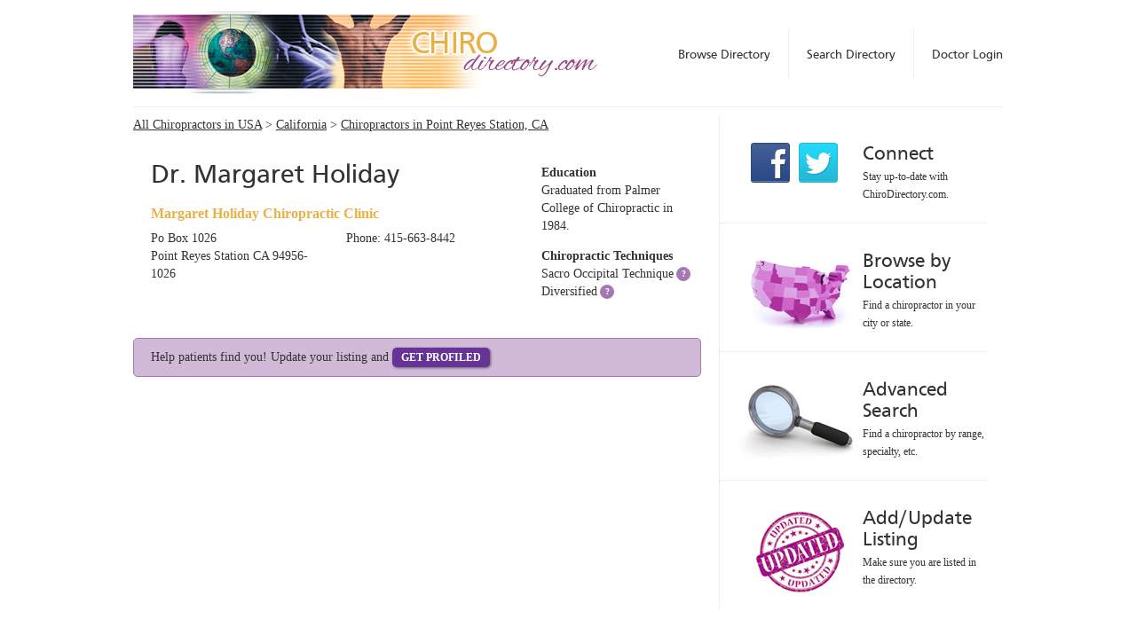

--- FILE ---
content_type: text/html
request_url: https://www.chirodirectory.com/chiropractors/CA/Point%20Reyes%20Station/Dr-Margaret-Holiday-011883
body_size: 3179
content:
<!DOCTYPE html>
<html>
<head>
  <meta charset="utf-8">
  <meta http-equiv="X-UA-Compatible" content="IE=edge,chrome=1">
  <title>Dr. Margaret  Holiday  - Chiropractor in Point Reyes Station, CA</title>
      <meta name="description" content="A chiropractor directory listing chiropractic clinics in the United States. Find a chiropractor with the National Directory of Chiropractic.">
    <meta name="keywords" content="chiropractor, chiropractors, chiropractic, chiropractic office, find a chiropractor, chiro,">
    <meta name="viewport" content="width=device-width">
  <!--[if lt IE 9]>
  <script src="//cdnjs.cloudflare.com/ajax/libs/html5shiv/r29/html5.min.js"></script>
  <![endif]-->
  <link rel="stylesheet" href="/op/css/normalize.css">
  <link rel="stylesheet" href="/op/css/main.css">
  <link rel="stylesheet" href="/op/css/fonts.css">
  <link rel="stylesheet" href="/op/css/style.css?20160109">
  <link rel="stylesheet" href="/op/css/responsive.css?20140523a">
        <script type="text/javascript"><!--
  var _gaq = _gaq || [];
  _gaq.push(['_setAccount', 'UA-23334888-1']);
  _gaq.push(['_trackPageview']);

  (function() {
    var ga = document.createElement('script'); ga.type = 'text/javascript'; ga.async = true;
    ga.src = ('https:' == document.location.protocol ? 'https://ssl' : 'http://www') + '.google-analytics.com/ga.js';
    var s = document.getElementsByTagName('script')[0]; s.parentNode.insertBefore(ga, s);
  })();

  //--></script></head>
<body>
  <div id="wrapper">
        <header id="hdr_main">
      <a id="logo" href="/"></a>
      <nav>
        <ul>
                      <li><a class="" href="/login">Doctor Login</a></li>
                    <li><a class="" href="/search">Search Directory</a></li>
          <li class="last"><a class="" href="/chiropractors">Browse Directory</a></li>
        </ul>
      </nav>
    </header>
              <div id="main_content" class="main_content">
        <div class="col-detail">  <div class="browsebar">
    <a href="/chiropractors">All Chiropractors in USA</a> &gt; <a href="/chiropractors/CA">California</a> &gt; <a href="/chiropractors/CA/Point Reyes Station">Chiropractors in Point Reyes Station, CA</a>
  </div>
  <div class="listing-detail cols-3">
  <div class="col col-span-2">
    <h1>Dr. Margaret  Holiday  </h1>
    <h2>Margaret  Holiday Chiropractic Clinic</h2>
    <div class="cols-2">
      <div class="col">
        <p>
          Po Box 1026<br>
                    Point Reyes Station CA 94956-1026
        </p>
      </div>
      <div class="col">
        <p>
                      Phone: 415-663-8442<br>
                                      </p>
      </div>
    </div>
      </div>
  <div class="col right-col">
              <h3>Education</h3><p>Graduated from Palmer College of Chiropractic in 1984.
            </p>
                  <h3>Chiropractic Techniques</h3><p>
      <span class="block">
                  <a class="technique" title="Sacro Occipital Technique of Chiropractic (SOT) and Chiropractic Craniopathy is grounded in scientific research.  Since the early 1900&#039;s, SOT has consistently delivered exceptional results while emphasizing patient comfort. SOT is a total body technique.  Its broad scope includes not only the back and neck but also the internal organs, extremities and cranial structures. In SOT the primary focus is upon structural stability and integrity as well as neurological function.  The basis of the human structure is the pelvis and the cranium.  The spine, shoulders, neck and head sit upon the pelvis and are subject to the stresses and strains of gravity.  These structures, as well as the rest of the body, are functionally maintained and controlled by the brain through the nervous system.  Brain function is dependent upon optimal motion and alignment of the cranial bones and cranial dura.  Located below the pelvis is the locomotion system:  the legs and feet.  All structures of the body are essential to the integrity of the whole.   Additionally,  organ function depends upon proper nerve supply from the spine. The spine in turn receives nerve reflexes from the organs that can compromise spinal mechanics.  Therefore, the alignment, balance and optimal function of the cranium, pelvis, each spinal segment, organs and all of the extremities are essential to optimal health. (www.soto-usa.org)">Sacro Occipital Technique</a>
        </span>
      <span class="block">
                  <a class="technique" title="Diversified Technique is the classic chiropractic technique, developed by D.D. Palmer, DC. and taught in all chiropractic colleges.  Diversified Technique was refined and developed by the late Otto Reinert, DC, to address biomechanical failure in each section of the spine, as it relates to specific subluxation. The focus is on restoration to normal biomechanical function, and correction of subluxation. In addition, Diversified methods have been developed to adjust extremity joints, allowing for beneficial applications in treating sports injuries and other injuries.  Diversified adjusting of the spine uses specific lines of drives for all manual thrusts, allowing for specificity in correcting mechanical distortions of the spine. X-rays and case histories are used in analysis and diagnosis.  No instruments are used in the adjusting procedure. Motion palpatation and full spine, hands-on techniques are used to deliver a deeper thrust, which makes an osseous (popping) sound as the adjustment is given. ">Diversified</a>
        </span>
            </p>
          </div>
    </div>
  <div class="pitch-upgrade">
    Help patients find you! Update your listing and <a href="/claim-listing/11883" class="update-listing">Get Profiled</a>
  </div>
</div>
        <div id="modules" class="sidebar">
      <div class="mod">
      <a class="btn_facebook btn_social" href="http://www.facebook.com/pages/Midvale-UT/National-Directory-of-Chiropractic/138756119506725"></a>
      <a class="btn_twitter btn_social" href="http://www.twitter.com/ndchiropractic"></a>
      <h4>Connect</h4>
      <p>Stay up-to-date with ChiroDirectory.com.</p>
    </div>
    <div class="mod">
    <a href="/chiropractors"><img src="/op/img/mod_location.jpg" /></a>
    <h4><a href="/chiropractors">Browse by Location</a></h4>
    <p>Find a chiropractor in your city or state.</p>
  </div>
  <div class="mod">
    <a href="/search"><img src="/op/img/search.jpg" /></a>
    <h4><a href="/search">Advanced Search</a></h4>
    <p>Find a chiropractor by range, specialty, etc.</p>
  </div>
  <div class="mod last">
    <a href="/new-listing"><img src="/op/img/mod_updatelisting.jpg" /></a>
    <h4><a href="/new-listing">Add/Update Listing</a></h4>
    <p>Make sure you are listed in the directory.</p>
  </div>
</div>      </div>
        <div id="footer">
      <div class="col" itemscope itemtype="http://schema.org/LocalBusiness">
        <p>
          <a href="/"><img src="/op/img/logo_ftr.jpg" alt="The National Directory of Chiropractic"></a><br>
          <span itemprop="address" itemscope itemtype="http://schema.org/PostalAddress">
            <span itemprop="streetAddress">7404 S. Union Park Ave</span> · 
            <span itemprop="addressLocality">Midvale</span>, 
            <span itemprop="addressRegion">UT</span> 
            <span itemprop="postalCode">84047</span> ·
            <span itemprop="telephone">801-533-4199</span>
            <meta itemprop="addressCountry" content="United States">
          </span>
          <br>
          © 2003 - 2015 <span itemprop="name">National Directory of Chiropractic</span>, Inc. All rights reserved.
        </p>
        <span itemprop="openingHoursSpecification" itemscope itemtype="http://schema.org/OpeningHoursSpecification">
          <span itemprop="dayOfWeek" itemscope itemtype="http://schema.org/DayOfWeek">
            <meta itemprop="name" content="Mo-Fr">
          </span>
        </span>
        <meta itemprop="url" content="https://www.chirodirectory.com/">
        <meta itemprop="email" content="directory@chirodirectory.com">
      </div>
      <div class="col last">
        <nav>
          <ul>
            <li><a href="/online">Advertising Information</a></li>
            <li><a href="/about">About Chiropractic Directory</a></li>
            <li><a href="/links">Links</a></li>
            <li><a href="/printed">Printed Chiropractor Directory</a></li>
            <li><a href="/contact">Contact Chiropractic Directory</a></li>
            <li><a href="/terms">Terms</a></li>
          </ul>
        </nav>
      </div>
    </div>
  </div>
</body>
</html>

--- FILE ---
content_type: text/css
request_url: https://www.chirodirectory.com/op/css/fonts.css
body_size: 324
content:
/* Generated by Font Squirrel (http://www.fontsquirrel.com) on August 2, 2013 */



@font-face {
    font-family: 'cartogothic_stdbold';
    src: url('cartogothicstd-bold-webfont-webfont.eot');
    src: url('cartogothicstd-bold-webfont-webfont.eot?#iefix') format('embedded-opentype'),
         url('cartogothicstd-bold-webfont-webfont.woff') format('woff'),
         url('cartogothicstd-bold-webfont-webfont.ttf') format('truetype'),
         url('cartogothicstd-bold-webfont-webfont.svg#cartogothic_stdbold') format('svg');
    font-weight: normal;
    font-style: normal;

}




@font-face {
    font-family: 'cartogothic_stdregular';
    src: url('cartogothicstd-book-webfont-webfont.eot');
    src: url('cartogothicstd-book-webfont-webfont.eot?#iefix') format('embedded-opentype'),
         url('cartogothicstd-book-webfont-webfont.woff') format('woff'),
         url('cartogothicstd-book-webfont-webfont.ttf') format('truetype'),
         url('cartogothicstd-book-webfont-webfont.svg#cartogothic_stdregular') format('svg');
    font-weight: normal;
    font-style: normal;

}




@font-face {
    font-family: 'cartogothic_stditalic';
    src: url('cartogothicstd-italic-webfont-webfont.eot');
    src: url('cartogothicstd-italic-webfont-webfont.eot?#iefix') format('embedded-opentype'),
         url('cartogothicstd-italic-webfont-webfont.woff') format('woff'),
         url('cartogothicstd-italic-webfont-webfont.ttf') format('truetype'),
         url('cartogothicstd-italic-webfont-webfont.svg#cartogothic_stditalic') format('svg');
    font-weight: normal;
    font-style: normal;

}

--- FILE ---
content_type: text/css
request_url: https://www.chirodirectory.com/op/css/style.css?20160109
body_size: 4092
content:
body {
	font-family: Verdana;
	color: #333;
	overflow-y:scroll;}

h1, h2, h3, h4 {
	font-weight: normal; }
	
h1, .h1 {
    font-family: 'cartogothic_stdregular';
    font-size: 30px; line-height:1;}
h1.notop { margin-top:0;}
h2, .h2 {
	font-size: 20px;
	color: #e9b045;
	padding-top: 10px;
	width: 100%;
	margin: 0 0 20px 0; }
	
legend {
	font-size: 20px;
	color: #e9b045;
	border-bottom: #eee 1px solid;
	padding: 10px 0;
	width: 100%;
	margin: 10px 0 20px 0; }
    
h3, .h3 {
	font-size: 18px;
	color:inherit;
	padding-top: 0;
	margin:1em 0; }
	
a {
	color: #333; }
	
a.link {
	color: #e9b045; }
    
.alignright {
	float: right;
	margin: 0 0 20px 20px; }
    
.alignleft {
	float: left;
	margin: 0 20px 20px 0; }
    
input[type="text"], input[type="password"], select, textarea {
	border: #ddd 1px solid; 
	border-top: #ccc 1px solid;
	width: 100%;
	padding: 6px 6px;
	margin-top: 5px;
	-moz-border-radius: 3px;
	-webkit-border-radius: 3px;
	border-radius: 3px;
  font-family: 'cartogothic_stdregular';
  font-size: 18px;
  color: #666;
  height:36px;
  box-sizing:border-box; 
  -moz-box-sizing:border-box; 
  -webkit-box-sizing:border-box; 
background:#fff;}
    
/*select {
	width: 100%;
	padding: 6px 6px;
	font-size: 14px; }*/
    
input[type="submit"], a.btn {
	background-color: #efc474;
	border: #ed9a2f 1px solid; 
	padding: 12px 20px;
	margin: 0 10px 10px 0;
	-moz-border-radius: 3px;
	-webkit-border-radius: 3px;
	border-radius: 3px;
	text-shadow: 1px 1px 0px #ed9a2f;
	color: #fff;
    font-family: 'cartogothic_stdregular';
    font-size: 18px;
    text-decoration: none;
	filter: progid:DXImageTransform.Microsoft.gradient(startColorstr = '#efc474', endColorstr = '#ed9a2f');
	-ms-filter: "progid:DXImageTransform.Microsoft.gradient(startColorstr = '#efc474', endColorstr = '#ed9a2f')";
	background-image: -moz-linear-gradient(top, #efc474, #ed9a2f);
	background-image: -ms-linear-gradient(top, #efc474, #ed9a2f);
	background-image: -o-linear-gradient(top, #efc474, #ed9a2f);
	background-image: -webkit-gradient(linear, center top, center bottom, from(#efc474), to(#ed9a2f));
	background-image: -webkit-linear-gradient(top, #efc474, #ed9a2f);
	background-image: linear-gradient(top, #efc474, #ed9a2f); }
	
a.btn {
	float: left; }
	
/*input[type="checkbox"] {
	margin-right: 10px;
	margin: 5px 0 0 -20px;
	display: inline;
	float: left; }*/
	
.btn_blank {
	display: block;
	float: left;
	padding: 0 21px;
	line-height:48px;
	height:48px;
	color: #333; }

.no_left_pad {
	padding-left:0;
}

.sml {
	font-family: Verdana;
	font-size: .65em; }
	
.clr {
	clear: both; }
	
	
label, fieldset.K-boxset legend {
    font-family: 'cartogothic_stdregular';
	font-size: 18px; color:#333;}

div.autocomplete-suggestions {
	background:#fff;
	border:solid #ddd 1px;
	border-radius:0 0 4px 4px;
	box-sizing:border-box;
	-moz-box-sizing:border-box;
	-webkit-box-sizing:border-box;
	padding:6px;
	background:#fff;
	background:rgba(255,255,255,0.8);
}

div.autocomplete-selected {
	background:#d990d5;
	background: rgba(217,144,213,0.8);
	margin:0 -6px;
	padding:0 6px;
}

#wrapper {
	width: 980px;
	margin: 0 auto; }
	
header#hdr_main {
	height: 120px; }
	
#logo {
	float: left;
	display: block;
	width: 524px;
	height: 120px;
	background: url(../img/logo_chirodirectory.jpg) no-repeat left center; }
	
header#hdr_main nav ul {
	list-style: none;
	float: right;
	padding: 0;
	margin-top: 50px; }
	
header#hdr_main nav ul li {
	float: right; }
	
header#hdr_main nav ul li a {
	padding: 20px 0 20px 20px;
	margin-left: 20px;
    font-family: 'cartogothic_stdregular';
    font-size: 14px;
    color: #333;
    text-decoration: none;
    border-left: #eee 1px solid; }
    
header#hdr_main nav ul li a:hover, header#hdr_main nav ul li a.sel {
	color: #e9b045;
	text-decoration: underline; }
	
header#hdr_main nav ul li:last-child a, header#hdr_main nav ul li.last a {
    border-left: none;
    margin-left: 0; }
    
    
    
    
#feature {
	width: 980px;
	height: 265px;
	background:url(../img/feat_bg.jpg) center center no-repeat;
	overflow: hidden; }

#feature.home {
	background: url(../img/mychiropractor-homepage.jpg) no-repeat center top;	
}

#feature #map {
	float: left;
	width: 380px; 
	height: 230px; 
	margin: 20px 0 0 40px; }
	
#feature #feat_info {
	width: 460px;
	float: right;
	margin: 20px 20px 0 0;
	font-size: 12px; }
	
#feature #feat_info h1 {
	margin-bottom: 0;
	margin-top: 10px; }
	
#feature #feat_info > p {
	margin: 0; }
	
#feature #feat_info form p {
	float: left;
	width: 100%; 
	margin-right: 10px; }
	
#feature #feat_info form p input[type="text"] {
	float: left; 
	padding: 12px 6px;
	height:48px;
	border: #ddd 1px solid; 
	border-top: #ccc 1px solid; }
	
#feature #feat_info form.two-col p {
	float: left;
	width: 220px; 
	margin-right: 10px; }
	
#feature #feat_info form.two-col p input[type="text"] {
	float: left; }
	
	
	
#modules {
	height: 120px;
	margin: 0 0 30px 0px;
	padding-top: 30px;
	clear: both;
	border-top: #eee 1px solid; }

.sidebar {
	width: 300px; 
	float: left;
	padding-top: 20px;}

#modules.sidebar {
	height: auto;
	clear:none;
	border-top: 0;
	padding-top:10px;
}
	
.mod {
	width: 280px;
	float: left;
	margin-right: 0px;
	padding: 10px 20px 10px 20px;
	border-right: #ddd 1px dotted;
	font-size: 12px; }
	
#modules.sidebar .mod {
	margin-left: 0;
	padding: 30px 0 10px 20px;
	border-right: 0;
	border-left: #ddd 1px dotted;
	border-bottom: #eee 1px solid; }
	
#modules.sidebar .mod:last-child, #modules.sidebar .mod.last {
	border-bottom: 0; }
	
.mod h4 {
    font-family: 'cartogothic_stdregular';
	font-size: 22px;
	line-height: 24px;
	margin: 0 0 4px 0;
	padding-left: 141px; }
	
.mod p {
	padding-left: 141px; }
	
.mod h4 a {
	text-decoration: none;
	color: #333; }
	
.mod h4 a:hover {
	text-decoration: underline;
	color: #e9b045; }
	
.mod:last-child, .mod.last {
	border-right: 0;
	margin-right: 0; }
	
.mod img {
	float: left; }
	
.mod .btn_facebook {
	margin-left: 15px; }

ul.submenu {
	margin:20px 0 0 20px;
	list-style:none;
}
ul.submenu>li>span, ul.submenu>li>a {
	display:block;
	font-size: 1.1em;
	line-height:20px;
	padding:10px 20px;
	border-radius:8px;
	text-decoration:none;
}
ul.submenu>li.disabled {
	color:#aaa;
}
ul.submenu>li.hi>a {
	background: #e9b045;
}
ul.submenu>li>a:hover {
	background:#e5e5e5;
}
ul.submenu>li.on>a {
	background:#663497;
	color:#fff;
}
	
hr.separator { height:0; border-top:1px solid #eee; margin-left:-20px; margin-right:-20px; }

div.cols-2, div.cols-3, div.cols-4 {
	margin-left:-20px;
	margin-right:-20px;
	overflow:hidden;
}
div.cols-2>div.col, div.cols-3>div.col, div.cols-4>div.col {
	padding:0 20px;
	float:left;
	box-sizing:border-box;
	-moz-box-sizing:border-box;
	-webkit-box-sizing:border-box;
}
div.cols-2>div.col { width:50%;}
div.cols-3>div.col { width:33.3%;}
div.cols-4>div.col { width:25%;}
div.cols-2>div.col-span-2 { width:100%;}
div.cols-3>div.col-span-2 { width:66.7%;}
div.cols-4>div.col-span-2 { width:50%;}
div.cols-3>div.col-span-3 { width:100%;}
div.cols-4>div.col-span-3 { width:75%;}
div.cols-4>div.col-span-4 { width:100%;}

span.block { display:block;}
img.img-responsive { 
	box-sizing:border-box;
	-moz-box-sizing:border-box;
	-webkit-box-sizing:border-box;
	max-width:100%;
}

#main_content {
	border-top: #eee 1px solid;
	font-size: 14px;
	line-height: 20px;
	font-family: Verdana;
	clear: both; }
	
#main_content>div.col-wide {
	width: 940px;
	padding: 20px; }

#main_content>div.col-wide>h1:first-child { margin-top:0;}

#main_content>div.col-detail {
	width: 620px;
	float: left;
	padding: 20px; }
	
#main_content>div.col {
	float: left;
	width: 439px;
	padding: 20px;
	border-right: #eee 1px solid; }
	
#main_content>div.col:last-child, #main_content>div.col.last {
	border-right: none; }
	
#main_content ul.big li {
    font-family: 'cartogothic_stdregular';
	font-size: 18px;
	line-height: 24px; }

#main_content div.col>ul.big { margin-top:0; }
	
#main_content ul.err {
	color:#900;
}

.err { color:#900; }

#main_content ul.three-col, #main_content ul.four-col {
	float: left;
	margin-bottom: 20px; }
	
#main_content ul.no-list-style {
	list-style-type: none;
	padding-left: 20px; }
	
#main_content ul.checkboxes li {
	font-size: 14px; }
	
#main_content ul.three-col li {
	width: 280px;
	float: left;
	margin-right: 20px; }
	
#main_content ul.four-col li {
	width: 220px;
	float: left; }
	
#main_content p {
	margin: 0 0 1em 0; }
	
#main_content p.form_col_1 {
	width: 940px;
	float: left;
	margin-right: 20px; }
	
#main_content p.form_col_2 {
	width: 460px;
	float: left;
	margin-right: 20px; }
	
#main_content p.form_col_4 {
	width: 220px;
	float: left;
	margin-right: 20px; }
	
#main_content p.form_col_8 {
	width: 100px;
	float: left;
	margin-right: 20px; }
	
#main_content p.form_col_1.last, #main_content p.form_col_2.last, #main_content p.form_col_4.last, #main_content p.form_col_8.last {
	margin-right: 0; }
	
	
.btn_social {
	display: block;
	float: left;
	margin: 0 10px 10px 0;
	width: 44px;
	height: 45px; 
	background-repeat:no-repeat;
}

.btn_facebook { background-image: url(../img/btn_facebook.jpg); }
.btn_twitter { background-image: url(../img/btn_twitter.jpg); }
.btn_googleplus { background-image: url(../img/btn_googleplus.jpg); }
	
.btn_twitter {
	display: block;
	float: left;
	margin: 0 10px 10px 0;
	background: url(../img/btn_twitter.jpg) no-repeat left top;
	width: 44px;
	height: 45px; }



#footer {
	border-top: #eee 1px solid;
	font-size: 12px;
	line-height: 18px;
	font-family: Verdana;
	clear: both; 
	margin-top: 30px; }
	
#footer div.col {
	float: left;
	width: 439px;
	padding: 20px; }
	
#footer div.col:last-child, #footer div.col.last {
	border-right: none; }
	
#ftr_logo {
	display: block;
	width: 346px;
	height: 17px;
	background: url(../img/logo_ftr.jpg) no-repeat left top;
	margin-top: 10px; }
	
#footer p {
	font-size: 11px;
	color: #999;
	margin:1px 0 0; }
	
#footer nav ul {
	margin: 0; }
	
#footer nav ul li a {
	float: left;
	border-right: #eee 1px solid;
	padding: 0 5px;
	font-size: 11px;
	color: #999;
	line-height: 14px;
	margin-bottom: 8px; }

div.browsebar { margin:10px -20px;}
#main_content > div.col-detail div.browsebar { margin-top: -10px }

span.profiled {color:#fff; background:#663497; text-transform: uppercase; font-weight:bold; font-size: 12px; line-height: 12px; padding:5px 15px; border-radius:5px; display:block; margin:0.5em 0; text-align:center;}
#main_content div.listing-detail>div.right-col>*:first-child { margin-top:24px;}
div.listing-detail h1 { margin-bottom:10px;}
div.listing-detail h2 { font-size:16px; font-weight:bold; margin:0.5em 0;}
div.listing-detail h3:first-child {margin-top:0;}
div.listing-detail h3 { font-size:1em; font-weight: bold; margin-bottom:0;}
div.listing-detail table.hours { min-width:100%; margin-bottom:1em;}
div.listing-detail table.hours thead th { width:22.5%;}
div.listing-detail table.hours thead th:first-child { width:10%;}
div.listing-detail th { text-align:left; text-transform: capitalize;}
div.listing-detail table.hours tbody tr.odd td, div.listing-detail table.hours tbody tr.odd th { background:#eee;}

div.listing-detail a.technique {
	cursor:help;
}
div.listing-detail a.technique:hover {
	border-bottom:dotted 1px #a578b4;
}
div.listing-detail a.technique:after {
	content:"?";
	color:#fff;
	font-size:10px;
	font-weight:bold;
	display:inline-block;
	line-height:16px; height:16px;
	width:16px; background:#a578b4;
	border-radius:8px;
	vertical-align: top;
	text-align:center;
	margin-left:3px;
	margin-top:2px;
}

ul.pill-links {
	margin:0 0 0.5em;
	padding:0;
	list-style: none;
	float:left;
	width: 100%;
}

@media (min-width:768px) {
	ul.pill-links { margin-left:-4px; margin-right: -4px;}
}

ul.pill-links li {
	float:left;
	margin:0.25em 0.5em 0.25em 0;
}
ul.pill-links li:last-child {
	margin-right: 0;
}
ul.pill-links a {
	color:#fff;
	background:#888;
	display:inline-block;
	height: 28px;
	line-height: 28px;
	padding:0 10px;
	white-space:nowrap;
	border-radius: 10px;
	text-decoration: none;
}
ul.pill-links a:hover {
	background:#A578B4;
}

div.pitch-upgrade {
	margin:2em 0 0 -20px;
	background:#d1bad8;
	border:solid 1px #a578b4;
	border-radius:5px;
	padding:10px 19px;
}
div.pitch-upgrade a.update-listing, table.table a.upgrade {
  color:#fff;
  text-decoration:none;
  text-transform: uppercase;
  font-weight:bold;
  font-size: 12px;
  line-height: 12px;
  padding:5px 10px;
  border-radius:5px;
  display:inline-block;
  box-shadow:1px 1px 3px rgba(0,0,0,0.5);
  -moz-box-shadow:1px 1px 3px rgba(0,0,0,0.5);
  background:#663497;
}
div.pitch-upgrade a.update-listing:hover, table.table a.upgrade:hover {
  background:#e9b045;
}
a.purple-button {
  color:#fff;
  text-decoration:none;
  font-weight:bold;
  font-size: 12px;
  line-height: 12px;
  padding:5px 10px;
  border-radius:5px;
  display:inline-block;
  box-shadow:1px 1px 3px rgba(0,0,0,0.5);
  -moz-box-shadow:1px 1px 3px rgba(0,0,0,0.5);
  background:#663497;
}
a.purple-button:hover {
  background:#e9b045;
}
h1 a.group-upgrade {
	float:right;
	margin-top:0.4em;
}

div.alert { margin:10px -20px 20px; border:solid 2px; padding:10px 18px; border-radius:8px;}
div.alert-info { border-color:#e9b045; background:#f3d8a4;}

/* table stuff borrowed from bootstrap 3 */
/*!
 * Bootstrap v3.0.0
 *
 * Copyright 2013 Twitter, Inc
 * Licensed under the Apache License v2.0
 * http://www.apache.org/licenses/LICENSE-2.0
 *
 * Designed and built with all the love in the world by @mdo and @fat.
 */

table {
  border-collapse: collapse;
  border-spacing: 0;
}

table {
	max-width: 100%;
  background-color: transparent;
}

th {
  text-align: left;
}

.table {
  width: 100%;
  margin-bottom: 20px;
}

div.table-wrap { margin-left:-8px; margin-right:-8px;}

.table thead > tr > th,
.table tbody > tr > th,
.table tfoot > tr > th,
.table thead > tr > td,
.table tbody > tr > td,
.table tfoot > tr > td {
  padding: 8px;
  line-height: 1.428571429;
  vertical-align: top;
  border-top: 1px solid #dddddd;
}

.table thead > tr > th {
  vertical-align: bottom;
  border-bottom: 2px solid #dddddd;
}

.table caption + thead tr:first-child th,
.table colgroup + thead tr:first-child th,
.table thead:first-child tr:first-child th,
.table caption + thead tr:first-child td,
.table colgroup + thead tr:first-child td,
.table thead:first-child tr:first-child td {
  border-top: 0;
}

.table tbody + tbody {
  border-top: 2px solid #dddddd;
}

.table .table {
  background-color: #ffffff;
}

.table-condensed thead > tr > th,
.table-condensed tbody > tr > th,
.table-condensed tfoot > tr > th,
.table-condensed thead > tr > td,
.table-condensed tbody > tr > td,
.table-condensed tfoot > tr > td {
  padding: 5px;
}

.table-bordered {
  border: 1px solid #dddddd;
}

.table-bordered > thead > tr > th,
.table-bordered > tbody > tr > th,
.table-bordered > tfoot > tr > th,
.table-bordered > thead > tr > td,
.table-bordered > tbody > tr > td,
.table-bordered > tfoot > tr > td {
  border: 1px solid #dddddd;
}

.table-bordered > thead > tr > th,
.table-bordered > thead > tr > td {
  border-bottom-width: 2px;
}

.table-striped > tbody > tr:nth-child(odd) > td,
.table-striped > tbody > tr:nth-child(odd) > th {
  background-color: #f9f9f9;
}

.table-hover > tbody > tr:hover > td,
.table-hover > tbody > tr:hover > th {
  background-color: #f5f5f5;
}

table col[class*="col-"] {
  display: table-column;
  float: none;
}

table td[class*="col-"],
table th[class*="col-"] {
  display: table-cell;
  float: none;
}

.table > thead > tr > td.active,
.table > tbody > tr > td.active,
.table > tfoot > tr > td.active,
.table > thead > tr > th.active,
.table > tbody > tr > th.active,
.table > tfoot > tr > th.active,
.table > thead > tr.active > td,
.table > tbody > tr.active > td,
.table > tfoot > tr.active > td,
.table > thead > tr.active > th,
.table > tbody > tr.active > th,
.table > tfoot > tr.active > th {
  background-color: #f5f5f5;
}

.table > thead > tr > td.success,
.table > tbody > tr > td.success,
.table > tfoot > tr > td.success,
.table > thead > tr > th.success,
.table > tbody > tr > th.success,
.table > tfoot > tr > th.success,
.table > thead > tr.success > td,
.table > tbody > tr.success > td,
.table > tfoot > tr.success > td,
.table > thead > tr.success > th,
.table > tbody > tr.success > th,
.table > tfoot > tr.success > th {
  background-color: #dff0d8;
  border-color: #d6e9c6;
}

.table-hover > tbody > tr > td.success:hover,
.table-hover > tbody > tr > th.success:hover,
.table-hover > tbody > tr.success:hover > td {
  background-color: #d0e9c6;
  border-color: #c9e2b3;
}

.table > thead > tr > td.danger,
.table > tbody > tr > td.danger,
.table > tfoot > tr > td.danger,
.table > thead > tr > th.danger,
.table > tbody > tr > th.danger,
.table > tfoot > tr > th.danger,
.table > thead > tr.danger > td,
.table > tbody > tr.danger > td,
.table > tfoot > tr.danger > td,
.table > thead > tr.danger > th,
.table > tbody > tr.danger > th,
.table > tfoot > tr.danger > th {
  background-color: #f2dede;
  border-color: #eed3d7;
}

.table-hover > tbody > tr > td.danger:hover,
.table-hover > tbody > tr > th.danger:hover,
.table-hover > tbody > tr.danger:hover > td {
  background-color: #ebcccc;
  border-color: #e6c1c7;
}

.table > thead > tr > td.warning,
.table > tbody > tr > td.warning,
.table > tfoot > tr > td.warning,
.table > thead > tr > th.warning,
.table > tbody > tr > th.warning,
.table > tfoot > tr > th.warning,
.table > thead > tr.warning > td,
.table > tbody > tr.warning > td,
.table > tfoot > tr.warning > td,
.table > thead > tr.warning > th,
.table > tbody > tr.warning > th,
.table > tfoot > tr.warning > th {
  background-color: #fcf8e3;
  border-color: #fbeed5;
}

.table-hover > tbody > tr > td.warning:hover,
.table-hover > tbody > tr > th.warning:hover,
.table-hover > tbody > tr.warning:hover > td {
  background-color: #faf2cc;
  border-color: #f8e5be;
}


--- FILE ---
content_type: text/css
request_url: https://www.chirodirectory.com/op/css/responsive.css?20140523a
body_size: 1246
content:
@media all and (min-width: 550px) and (max-width: 980px) {

	#wrapper {
		width: 100%; }
	
	header#hdr_main nav ul {
		float: left;
		margin: 0 0 20px 0; }
		
	#logo {
		clear: both;
		float: none; }
		
	header#hdr_main nav ul li a {
		padding: 10px 0 10px 20px; }
		
	#wrapper #feature, #wrapper #feature.home, #wrapper #search-form {
		background: #eee !important;
		width: 100%;
		height: auto; }

	#wrapper #search-form {
		margin-left:-20px;
		margin-right:-20px;
		padding-left:20px;
		padding-right:20px;
		width:auto;
	}

	#feature #feat_info {
		width: 90%;
		margin: 20px 5%; }
		
	#feature img {
		display: none; }
		
	#feature #feat_info form.two-col p {
		width: 100%;
		margin-right: 0; }
		
	#search-map {
		margin: 0 0 5% 0 !important; }
		
	#modules {
		margin-bottom: 0;
		height: auto;
		padding: 0;
		border: 0;
		width:100%; }
		
	.mod {
		width: 30%;
		padding: 1.5%;
		text-align: center; }
		
	.mod img {
		float: none;
		margin: 0 auto 5% auto;
		display: block; }
		
	.mod h4, .mod p {
		padding-left: 0; }
		
	#main_content {
		width: 100%; }

	#main_content > div.col, #main_content > div.col-wide, #main_content > div.col-detail {
		width: auto; }

	#wrapper div.pitch-upgrade { margin-left:0;}
		
	input[type="submit"], a.btn {
		margin: 0 10px 10px 0; }
		
	.sidebar {
		width: 90%;
		margin: 0 5%; }
		
	.sidebar .mod:first-child {
		display: none; }
		
	ul.submenu {
		margin: 0;
		list-style: none;
		padding: 0;
		width: 100%; }
		
	#modules.sidebar .mod {
		padding: 1.5%;
		border-bottom: 0;
		border-left: 0;
		border-right: #ddd 1px dotted; }
		
	#modules.sidebar .mod.last {
		border-right: 0; }
		
	#search-results {
		margin: 0 !important; }
		
	#footer div.col {
		width: 90%;
		padding: 2% 5%; }
		
	#footer nav ul {
		padding: 0; }
		
	#footer nav ul li a {
		padding: 0 10px 0 0; }

}

@media all and (min-width: 100px) and (max-width: 550px) {

	#wrapper {
		width: 100%; }
	
	header#hdr_main nav ul {
		float: left;
		margin: 0 0 20px 0; }
		
	#logo {
		width: 95%;
		height: 80px;
		background-size: 100% auto; }
		
	header#hdr_main nav ul {
		width: 100%; }
		
	header#hdr_main nav ul li {
		width: 33%; }
		
	header#hdr_main nav ul li a {
		padding: 10px 0;
		width: 100%;
		margin: 0;
		text-align: center;
		display: block; }
		
	#feature, #feature.home, #search-form {
		background: #eee !important;
		width: 100%;
		height: auto; }
		
	#feature #feat_info {
		width: 90%;
		margin: 5%; }
		
	#feature #map {
		margin: 5%; }
		
	#feature img {
		display: none; }
		
	#feature #feat_info form.two-col p {
		width: 100%;
		margin-right: 0; }
		
	#search-map {
		margin: 5% 0 !important; }
		
	.btn_blank {
		padding: 0 0 0 10px; }
		
	.btn_facebook {
		clear: left; }
		
	.summary {
		margin-bottom: 5%; }
		
	#modules {
		margin: 5% 5% 0 5%;
		height: auto;
		padding: 0;
		border-top: 0; }
		
	.mod {
		width: 100%;
		padding: 0;
		border-bottom: #ddd 1px dotted;
		border-right: 0;
		padding-bottom: 5%;
		margin-bottom: 5%; }
		
	.mod:last-child, .mod.last {
		border: 0; }
		
	.mod img {
		float: left;
		display: block; }
		
	.mod h4 {
		margin-top: 5%; }
		
	.mod h4, .mod p {
		padding-left: 0; }
		
	#main_content {
		padding-top: 2%; }
		
	#main_content div.col {
		width: 100%;
		padding: 0; }

	#main_content>div.col, #main_content>div.col-wide, #main_content>div.col-detail {
		width: 90%;
		padding: 2% 5%; }

	#main_content > div.col > div, #main_content > div.col-wide > div {
		width: 100% !important; }
		
	div.cols-2, div.cols-3, div.cols-4 {
		margin-left: 0;
		margin-right: 0; }
		
	div.cols-2>div.col, div.cols-3>div.col, div.cols-4>div.col {
		padding: 0; }
		
	div.directory-results div.result, #main_content>div.col div.directory-results div.result, #main_content>div.col-wide div.directory-results div.result {
		padding: 5%;
		width: 90% !important; }
		
	div.results.profiled-results .result {
		padding: 0; }
		
	div.results.profiled-results a.main {
		margin: 0 0 20px 0;
		padding: 10px 10px 0 0;
		height: 134px;
		line-height: 1.1em; }
		
	div.profiled-results span.pro-photo {
		margin: -10px 10px 0 0 !important; }
		
	div.profiled-results .sml {
		line-height: 1.3em;
		display: block;
		margin-top: 3%; }
		
	div.directory-results a.main {
		margin: 0;
		padding: 0; }
		
	div.table-wrap {
		margin-left: 0;
		margin-right: 0; }
		
	div.directory-results div.result.active {
		border: 0; }
		
	div.pitch-upgrade {
		margin: 2em 0 0 0 !important; }
		
	input[type="submit"], a.btn {
		margin: 10px 10px 10px 0; }
		
	.sidebar {
		width: 90%;
		margin: 5%; }
		
	.sidebar .mod:first-child {
		display: none; }
		
	ul.submenu {
		margin: 0;
		list-style: none;
		padding: 0;
		width: 100%; }
		
	#modules.sidebar .mod {
		width: 97%;
		padding: 1.5%;
		border-left: 0;
		border-bottom: #ddd 1px dotted; }
		
	#modules.sidebar .mod.last {
		border-bottom: 0; }
		
	#search-results {
		margin: 0 !important; }
		
	div.profiled-results div.result {
		width: auto !important;
		margin: 0; }
		
	.alignright, .alignleft {
		float: none;
		clear: both;
		margin: 0 auto 20px auto;
		display: block; }
		
	div.K-width {
		margin: 0 0 10px 0 !important;
		width:100% !important;
		clear:left;
	}
	div.K-fieldset-wrap div.K-row { margin-bottom:0;}
		
	#main_content>div.col > div.alert, #main_content>div.col-wide > div.alert {
		width: 90% !important;
		margin: 5% 0;
		padding: 5%; }
		
	#footer div.col {
		width: 90%;
		padding: 2% 5%; }
		
	#footer nav ul {
		padding: 0; }
		
	#footer nav ul li a {
		padding: 0 10px 0 0; }
		
	#ftr_logo {
		width: 100%;
		height: 20px;
		background-size: 100% auto; }

}